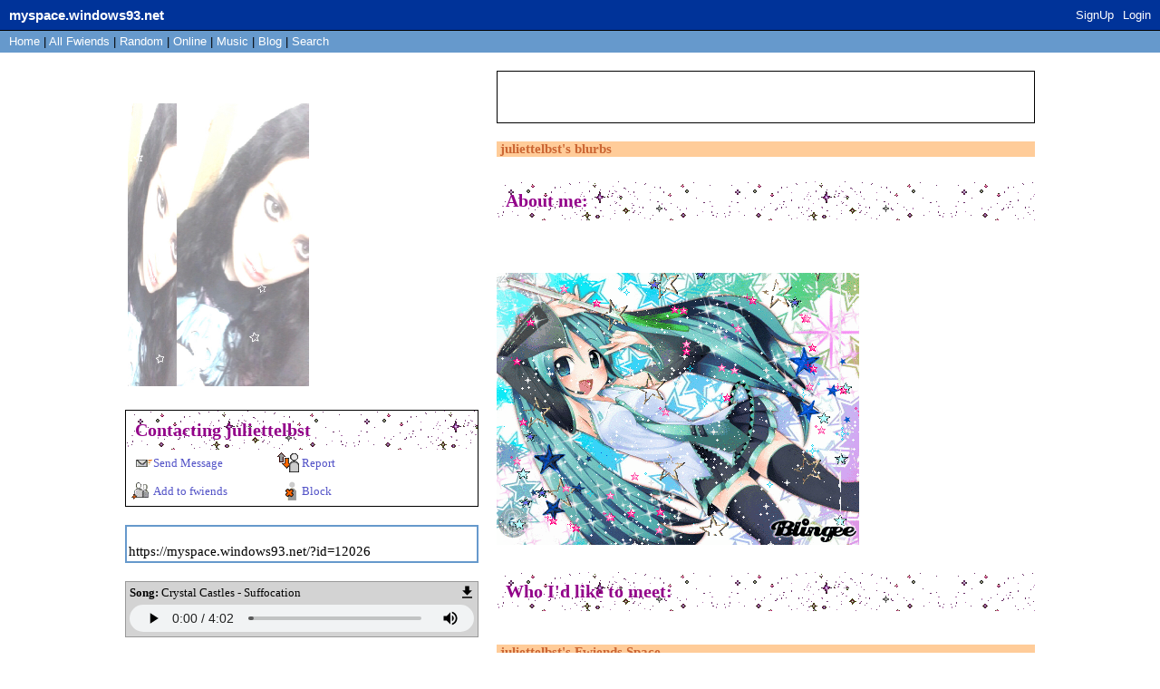

--- FILE ---
content_type: text/html; charset=UTF-8
request_url: https://myspace.windows93.net/?id=12026
body_size: 4958
content:
<!--
  __  __        _____                   __          ___           _                   ___ ____              _   
 |  \/  |      / ____|                  \ \        / (_)         | |                 / _ \___ \            | |  
 | \  / |_   _| (___  _ __   __ _  ___ __\ \  /\  / / _ _ __   __| | _____      ____| (_) |__) | _ __   ___| |_ 
 | |\/| | | | |\___ \| '_ \ / _` |/ __/ _ \ \/  \/ / | | '_ \ / _` |/ _ \ \ /\ / / __\__, |__ < | '_ \ / _ \ __|
 | |  | | |_| |____) | |_) | (_| | (_|  __/\  /\  /  | | | | | (_| | (_) \ V  V /\__ \ / /___) || | | |  __/ |_ 
 |_|  |_|\__, |_____/| .__/ \__,_|\___\___(_)/  \/   |_|_| |_|\__,_|\___/ \_/\_/ |___//_/|____(_)_| |_|\___|\__|
          __/ |      | |                                                                                        
         |___/       |_|  

 A place for fwiends! 
-->
<!DOCTYPE html>
<html lang="en">
<head>
	<meta charset="UTF-8">
	<title>MYSPACE</title>
	<meta name="description" content="A PLACE FOR FWIENDS" />
	<link rel="icon" type="image/png" href="favicon.png" />
	<meta property="og:og:title" content="MYSPACE"/>
	<meta property="og:determiner" content="MY"/>
	<meta property="og:type" content="website"/>
	<meta property="og:description" content="A PLACE FOR FWIENDS"/>
	<meta property="og:image" content="https://myspace.windows93.net/u/1/avatar.jpg">
	<meta property="og:url" content="https://myspace.windows93.net/?id=12026">
	<meta property="og:site_name" content="MYSPACE.WINDOWS93.NET"/>
	<meta name="viewport" content="width=device-width, initial-scale=1.0, maximum-scale=1.0, user-scalable=no">	
	<link rel="stylesheet" href="style.css">
	<script type="text/javascript" src="jquery.js"></script>
</head>
<body>
	<div id="container">	<script>
		function timeConverter(t) {     
		    //var a = new Date(t * 1000);
		    var a = new Date(parseInt(t));
		    var today = new Date();
		    var yesterday = new Date(Date.now() - 86400000);
		    var months = ['Jan', 'Feb', 'Mar', 'Apr', 'May', 'Jun', 'Jul', 'Aug', 'Sep', 'Oct', 'Nov', 'Dec'];
		    var year = a.getFullYear();
		    var month = months[a.getMonth()];
		    var date = a.getDate();
		    var hour = a.getHours();
		    if (hour<10) {hour='0'+hour};
		    var min = a.getMinutes();
		    if (min<10) {min='0'+min};
		    if (a.setHours(0,0,0,0) == today.setHours(0,0,0,0))
		        return 'Today, ' + hour + ':' + min;
		    else if (a.setHours(0,0,0,0) == yesterday.setHours(0,0,0,0))
		        return 'Yesterday, ' + hour + ':' + min;
		    else if (year == today.getFullYear())
		        return date + ' ' + month + ', ' + hour + ':' + min;
		    else
		        return date + ' ' + month + ' ' + year + ', ' + hour + ':' + min;
		}
		function addStyleString(str) {
		    var node = document.createElement('style');
		    node.innerHTML = str;
		    document.body.appendChild(node);
		}	
	</script>
		<style>body{ font-family: Comic sans MS; color: white }
body {
background-image:url(https://i.pinimg.com/originals/96/1a/7d/961a7d5181e31e7bce840ffeacde8656.gif);
cursor: url(https://cur.cursors-4u.net/holidays/hol-3/hol218.cur), auto !important;
}

.boxButton , .fwiendFace b {color:#5252C7;}
 
.boxHead, h4 {background-image:url(https://66.media.tumblr.com/bf4f39102d07df64f1540b11a498211a/tumblr_mktw9jIv9D1rvr9sko1_250.gif); color:#920089;
padding: 10px;
font-size:20px;
background-color:#ffffff00;
}

</style>
	<style>
		#header{all: unset;font-family: Arial;font-size: 15px;background: #003399;color: #fff;position: fixed;width: calc( 100% - 15px );height: 22px;padding: 5px;left: 0px;top: 0px;margin-bottom: 40px;border-bottom: 1px solid black;padding-left: 10px;padding-top: 6px;overflow: hidden;z-index: 300;}
		#hSub { all: unset; font-family: Arial;font-size: 15px;background: #6699cc;font-size: small;margin: 0px;padding: 5px; padding-top: 5px; padding-left: 5px;padding-left: 10px;padding-top: 4px;position: fixed;left: 0;top: 34px;width: calc(100% - 15px );color: #000;height: 15px;z-index: 300;}
		@media only screen and (max-width:768px){#header{height:51px}#hSub{top:63px}#hUp{float:left;left:0;font-size:small;position:fixed;top:35px}.sep{display:none}.topLeft{margin-top:30px}}
	</style>
	<div id="header">
	<a class="logo" href="/?id=1" style=""><b><span style="padding-top: 2px; position: absolute;">myspace.windows93.net</span></b></a>
	<span id="hUp" style="float:right;margin-right: 5px;margin-top: 3px;font-size: small;"><a href="signup.php">SignUp</a><a href="login.php">Login</a></span>	</div>
	<div id="hSub">
		<a href="/?id=1">Home</a>  | <a href="/list.php">All <span class="sep">Fwiends</span></a> | <a href="/random.php">Rand<span class="sep">om</span></a> | <a href="/online.php">Online</a> | <a href="/music.php">Music</a>   <span class="sep">| <a href="/blog.php">Blog</a> </span> | <a href="/search.php">Search</a>
	</div>	<div class="topLeft">
		<div><h2 class="uName" id="name">juliettelbst</h2></div>
		<table class="short">
			<tr>	
				<td>
					<img src="u/12026/avatar.jpg?v=1768747750" class="avatar" id="avatar">	
						
				</td>
				<td class="shortRight">
					<div>"<span id="credo">Feel free to dm me! I'll appreciate it x3</span>"</div><br>
					<div id="gender">Female</div>
					<div><span id="age">17</span> years old</div>
					<div id="country">Mexico</div>
					<div id="online" style="display:none;margin-top:10px;"><img src="/img/online.gif"></div>
					<div style="font-size:small;margin-top:10px;">Last Login:<br><span id="lastLogin">1618588776000</span></div>
				</td>
			</tr>
		</table>
		<div class="boxInfo box">
			<div class="boxHead"><b>Contacting <span class="uName">juliettelbst</span></b></div>
			<a href="send.php?id=12026"><div class="boxButton" id="sMsg">Send Message</div></a>
			<a href="report.php?id=12026"><div class="boxButton" id="report">Report</div></a>
			<a href="invitation.php?id=12026"><div class="boxButton" id="add">Add to fwiends</div></a>
			<a href="blokc.php?id=12026"><div class="boxButton" id="block">Block</div></a>
		</div>
		<div class="url box">
			<div><b>MySpace URL:</b></div>
			<div><a style='color:#000;text-decoration:none;' href='https://myspace.windows93.net/?id=12026'>https://myspace.windows93.net/?id=12026</a></div>
		</div>
		<div class="player box"><div class="songName"><b>Song:</b> <span class="songTitle">Crystal Castles - Suffocation
</span><a href="https://myspace.windows93.net/u/12026/audio.mp3?v=1768747750" download="Crystal Castles - Suffocation.mp3"><img style="height: 15px; float: right; padding-right: 2px;" src="https://myspace.windows93.net/img/download.svg"></a></div><audio controls autoplay src="u/12026/audio.mp3?v=1768747750" controlsList="nodownload"></audio></div>	
	</div>
	<div class="topRight">
		<div class="extended box"><h3><span class="uName">juliettelbst</span> is in your extended network</h3></div>
				<div class="box blurbs">
					<div class="rightHead"><b><span class="uName">juliettelbst</span>'s blurbs</b></div>
			<h4>About me:</h4>
			<div id="about"><p>Anime, music<br />
(○ﾟε＾○)v (・´з`・)ʕง•ᴥ•ʔง ʕ ᓀ ᴥ ᓂ ʔ</p>
<p>template css credits to @xStardust_I3r0x<br />
<a href="https://64.media.tumblr.com/c87ce7430308479f675cf8abec3a243c/tumblr_oqobwa2Dgc1w9fpxho1_400.gifv">https://64.media.tumblr.com/c87ce7430308479f675cf8abec3a243c/tumblr_oqobwa2Dgc1w9fpxho1_400.gifv</a></p></div>
			<h4>Who I'd like to meet:</h4>
			<div id="who">
				<p>fwiends!</p>			</div>	
		</div>
		<div class="box fwiends">
			<div class="rightHead"><b><span class="uName">juliettelbst</span>'s Fwiends Space</b></div>
			<div class="fwiendCounter"><b><span class="uName">juliettelbst</span> has <span class="fwiendCount">101</span> fwiends.</b></div>	
			<div id="top">
			<a href="https://myspace.windows93.net/?id=1"><div class="fwiendFace"><b>Tom</b><img src="u/1/avatar.jpg"></div></a><a href="https://myspace.windows93.net/?id=3532"><div class="fwiendFace"><b>Jaden Desmond</b><img src="u/3532/avatar.jpg"></div></a><a href="https://myspace.windows93.net/?id=3124"><div class="fwiendFace"><b>koala71783</b><img src="u/3124/avatar.jpg"></div></a><a href="https://myspace.windows93.net/?id=11911"><div class="fwiendFace"><b>Cyber Slash</b><img src="u/11911/avatar.jpg"></div></a><a href="https://myspace.windows93.net/?id=10128"><div class="fwiendFace"><b>cvrsed</b><img src="u/10128/avatar.jpg"></div></a><a href="https://myspace.windows93.net/?id=7567"><div class="fwiendFace"><b>XxEmo_BitchxX</b><img src="u/7567/avatar.jpg"></div></a><a href="https://myspace.windows93.net/?id=5423"><div class="fwiendFace"><b>ruzz</b><img src="u/5423/avatar.jpg"></div></a><a href="https://myspace.windows93.net/?id=10191"><div class="fwiendFace"><b>irlzombieboy</b><img src="u/10191/avatar.jpg"></div></a>			</div>
			<div id="viewFriends"><b>View <a href="all.php?id=12026">All</a> <span class="uName">juliettelbst</span>'s Fwiends</b></div>
		</div>
		<div class="box comments">		
			<div style='margin-bottom:20px;'>Please <a href='login.php'>login</a> to leave a comment. </div><div class="boxHead"><b>Comments</b></div>	
			<table id="userWall">
				<tr><td class="tableLeft"><a href="https://myspace.windows93.net/?id=17612"><div><b>d3adgrrrl</b></div><img src="https://myspace.windows93.net/u/17612/avatar.jpg"></a></td><td class="tableRight"><div><b class="date">1608409928000 </b></div><div><p>tysm 4 the add! ur so cool omg!! &lt;33</p></div></td></tr><tr><td class="tableLeft"><a href="https://myspace.windows93.net/?id=7917"><div><b>Sky27e</b></div><img src="https://myspace.windows93.net/u/7917/avatar.jpg"></a></td><td class="tableRight"><div><b class="date">1608314857000 </b></div><div><p><a href="http://www.zwani.com/graphics/emo/images/9thanksforaddingme.gif">http://www.zwani.com/graphics/emo/images/9thanksforaddingme.gif</a></p></div></td></tr><tr><td class="tableLeft"><a href="https://myspace.windows93.net/?id=37529"><div><b>_xEm0xBunn1x_</b></div><img src="https://myspace.windows93.net/u/37529/avatar.jpg"></a></td><td class="tableRight"><div><b class="date">1608269016000 </b></div><div><p>woah !!! u hav such a kewl page x33 thnks 4 th add !! &lt;33 o_O</p></div></td></tr><tr><td class="tableLeft"><a href="https://myspace.windows93.net/?id=10906"><div><b>xXlillpissbabyX.x</b></div><img src="https://myspace.windows93.net/u/10906/avatar.jpg"></a></td><td class="tableRight"><div><b class="date">1608225378000 </b></div><div><p><a href="https://64.media.tumblr.com/fcbba415e8da4583cd5ca0dc52ac24f0/87a67ef0afcc0938-ca/s500x750/37677e5ce393c38bd975319e71f83db51623fa66.gifv">https://64.media.tumblr.com/fcbba415e8da4583cd5ca0dc52ac24f0/87a67ef0afcc0938-ca/s500x750/37677e5ce393c38bd975319e71f83db51623fa66.gifv</a></p></div></td></tr><tr><td class="tableLeft"><a href="https://myspace.windows93.net/?id=1496"><div><b>llilywebskateboarder</b></div><img src="https://myspace.windows93.net/u/1496/avatar.jpg"></a></td><td class="tableRight"><div><b class="date">1608218299000 </b></div><div><p>I love luigi he is the best plumer ever mario is dumb i wish luigi was number one and i love this game lugi's mansion and i love luigi's mansion dark moon they are both the best games ever Love Jordan Thats me who wrote this comet thank you nintendo for making this game it is my favrite game of all time thank you so much Love Jordan again and you cant ferget abouut luigi's mansion 3ds right all lovers of this game right Love Jordan again and i have played lugi's mansion dark moon but i have not played luigi's mansion 3ds Love Jordan again and i have a gamecube but i do not have lugi's mansion and i have a2ds but i raged at luigi's mansion dark moon so i broke my 2ds:( Love Jordan again and you cant ferget about luigi's mansion 64 it is a rom hack for super mario 64 Love Jordan again and i have a luigi back pack Love Jordan again and i have 3 luigi stuff anmals Love Jordan again and best gamecube game ever Love Jordan again</p></div></td></tr><tr><td class="tableLeft"><a href="https://myspace.windows93.net/?id=19243"><div><b>z0mbi3ther0botd0g</b></div><img src="https://myspace.windows93.net/u/19243/avatar.jpg"></a></td><td class="tableRight"><div><b class="date">1608134679000 </b></div><div><p>Thx 4 the add !! yer page is so awesum x3</p>
<p><a href="https://66.media.tumblr.com/1fa3ad0471d670db50805cfc841a6908/tumblr_mrfnhbrpyb1rfjowdo1_500.gif">https://66.media.tumblr.com/1fa3ad0471d670db50805cfc841a6908/tumblr_mrfnhbrpyb1rfjowdo1_500.gif</a></p></div></td></tr><tr><td class="tableLeft"><a href="https://myspace.windows93.net/?id=26772"><div><b>xbloodletterx</b></div><img src="https://myspace.windows93.net/u/26772/avatar.jpg"></a></td><td class="tableRight"><div><b class="date">1608095416000 </b></div><div><p>tysm for the add!!! &lt;3 &lt;3 &lt;3</p></div></td></tr><tr><td class="tableLeft"><a href="https://myspace.windows93.net/?id=10490"><div><b>cyberheav3n</b></div><img src="https://myspace.windows93.net/u/10490/avatar.jpg"></a></td><td class="tableRight"><div><b class="date">1597881518000 </b></div><div><p><a href="https://64.media.tumblr.com/4453964551044bf6dc1b7d1f3bb6b52d/7b40cceb2da91d45-45/s400x600/6bc33cb50cf1b07cd160f4af0e4b3eab9088f342.gifv">https://64.media.tumblr.com/4453964551044bf6dc1b7d1f3bb6b52d/7b40cceb2da91d45-45/s400x600/6bc33cb50cf1b07cd160f4af0e4b3eab9088f342.gifv</a><br />
thanks for the add!!! ur css is sooper kewl &lt;3</p></div></td></tr><tr><td class="tableLeft"><a href="https://myspace.windows93.net/?id=9320"><div><b>thatfoxgrl666</b></div><img src="https://myspace.windows93.net/u/9320/avatar.jpg"></a></td><td class="tableRight"><div><b class="date">1596045705000 </b></div><div><p><a href="http://images5.fanpop.com/image/photos/30500000/thanks-for-the-add-emo-style-fanpop-30521179-381-174.gif">http://images5.fanpop.com/image/photos/30500000/thanks-for-the-add-emo-style-fanpop-30521179-381-174.gif</a></p></div></td></tr><tr><td class="tableLeft"><a href="https://myspace.windows93.net/?id=11201"><div><b>vilemeat</b></div><img src="https://myspace.windows93.net/u/11201/avatar.jpg"></a></td><td class="tableRight"><div><b class="date">1595978958000 </b></div><div><p><a href="https://64.media.tumblr.com/ba79597dbc14c893bef7007ed10fbd68/4e25bf7f4d410512-2d/s400x600/7e828cd1aa9f72532b32626f1fe184f4a466eeb4.gifv">https://64.media.tumblr.com/ba79597dbc14c893bef7007ed10fbd68/4e25bf7f4d410512-2d/s400x600/7e828cd1aa9f72532b32626f1fe184f4a466eeb4.gifv</a></p></div></td></tr>			</table>
			<div style="font-size:small;text-align:right;">(11/100)</div>		</div>
	</div>
	<div id="imgPreview"><img src=""></div>
	<div id="footer" class="box">
<div>
	<p>
		<a href="about.php">About</a> <a href="help.php">Help</a> 
		<a href="login.php">Login</a>		<br>&copy; 1993-2026 <a style="text-decoration:none;" href="http://windows93.net">Windows93.net</a>
	</p>
</div>	
</div>	<script>
		$( ".date" ).each(function( index ) {
			var time =  timeConverter($( this ).text())
		 	$( this ).text(time)
		});
		var time = Date.now()-parseInt($('#lastLogin').text())
		if(time<900000||12026==1){
			$('#online').show()
		}
		var time = new Date( parseInt($('#lastLogin').text()) )
		var d = time.getDate();if (d<10) {d="0"+d};		
		var m = time.getMonth()+1;if (m<10) {m="0"+m};
		var y = time.getFullYear();
		$('#lastLogin').text(	d+'/'+m+'/'+y	);
	</script>
	<script type="text/javascript" src="index.js"></script>
	</div>
</body>
</html>